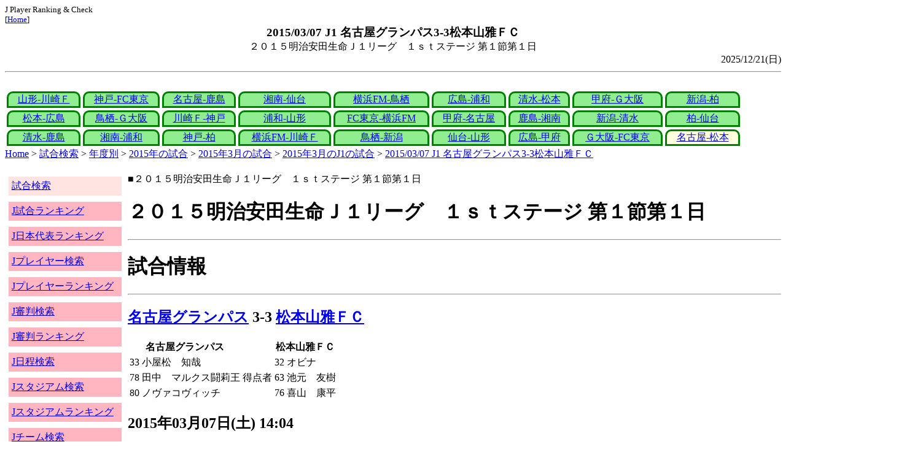

--- FILE ---
content_type: text/html
request_url: http://j-player.main.jp/md0000016804.htm
body_size: 4322
content:
<html>
<head>
<meta charset="utf-8"/>
<title>2015/03/07 J1 名古屋グランパス3-3松本山雅ＦＣ</title><meta name="viewport" content="width=device-width">
<link href="./jplayer.css" rel="stylesheet" type="text/css">
<script data-ad-client="ca-pub-8552066327539456" async src="https://pagead2.googlesyndication.com/pagead/js/adsbygoogle.js"></script>
</head>
<body>
<small>J Player Ranking & Check<br>[<a href="index.htm">Home</a>]</small><center><b><big>2015/03/07 J1 名古屋グランパス3-3松本山雅ＦＣ</big></b><br>２０１５明治安田生命Ｊ１リーグ　１ｓｔステージ 第１節第１日</center>
<div align="right">2025/12/21(日)</div>
<hr><div id="jplayer">
<div id="content">
<table bgcolor=white width=95%>
<tr>
<td align=center valign=bottom><div id="tab-design-disable"><a href="md0000016829.htm">山形-川崎Ｆ</a></div></td><td align=center valign=bottom><div id="tab-design-disable"><a href="md0000016828.htm">神戸-FC東京</a></div></td><td align=center valign=bottom><div id="tab-design-disable"><a href="md0000016827.htm">名古屋-鹿島</a></div></td><td align=center valign=bottom><div id="tab-design-disable"><a href="md0000016826.htm">湘南-仙台</a></div></td><td align=center valign=bottom><div id="tab-design-disable"><a href="md0000016825.htm">横浜FM-鳥栖</a></div></td><td align=center valign=bottom><div id="tab-design-disable"><a href="md0000016824.htm">広島-浦和</a></div></td><td align=center valign=bottom><div id="tab-design-disable"><a href="md0000016823.htm">清水-松本</a></div></td><td align=center valign=bottom><div id="tab-design-disable"><a href="md0000016821.htm">甲府-Ｇ大阪</a></div></td><td align=center valign=bottom><div id="tab-design-disable"><a href="md0000016822.htm">新潟-柏</a></div></td></tr>
<tr>
<td align=center valign=bottom><div id="tab-design-disable"><a href="md0000016820.htm">松本-広島</a></div></td><td align=center valign=bottom><div id="tab-design-disable"><a href="md0000016819.htm">鳥栖-Ｇ大阪</a></div></td><td align=center valign=bottom><div id="tab-design-disable"><a href="md0000016818.htm">川崎Ｆ-神戸</a></div></td><td align=center valign=bottom><div id="tab-design-disable"><a href="md0000016817.htm">浦和-山形</a></div></td><td align=center valign=bottom><div id="tab-design-disable"><a href="md0000016815.htm">FC東京-横浜FM</a></div></td><td align=center valign=bottom><div id="tab-design-disable"><a href="md0000016816.htm">甲府-名古屋</a></div></td><td align=center valign=bottom><div id="tab-design-disable"><a href="md0000016814.htm">鹿島-湘南</a></div></td><td align=center valign=bottom><div id="tab-design-disable"><a href="md0000016813.htm">新潟-清水</a></div></td><td align=center valign=bottom><div id="tab-design-disable"><a href="md0000016812.htm">柏-仙台</a></div></td></tr>
<tr>
<td align=center valign=bottom><div id="tab-design-disable"><a href="md0000016811.htm">清水-鹿島</a></div></td><td align=center valign=bottom><div id="tab-design-disable"><a href="md0000016810.htm">湘南-浦和</a></div></td><td align=center valign=bottom><div id="tab-design-disable"><a href="md0000016809.htm">神戸-柏</a></div></td><td align=center valign=bottom><div id="tab-design-disable"><a href="md0000016808.htm">横浜FM-川崎Ｆ</a></div></td><td align=center valign=bottom><div id="tab-design-disable"><a href="md0000016807.htm">鳥栖-新潟</a></div></td><td align=center valign=bottom><div id="tab-design-disable"><a href="md0000016803.htm">仙台-山形</a></div></td><td align=center valign=bottom><div id="tab-design-disable"><a href="md0000016806.htm">広島-甲府</a></div></td><td align=center valign=bottom><div id="tab-design-disable"><a href="md0000016805.htm">Ｇ大阪-FC東京</a></div></td><td align=center valign=bottom><div id="tab-design-enable"><a href="md0000016804.htm">名古屋-松本</a></div></td></tr>
</tr>
</table>
<a href="index.htm">Home</a> > <a href="j_match.htm">試合検索</a> > <a href="match_years.htm">年度別</a> > <a href="match_2015.htm">2015年の試合</a> > <a href="match_2015_3.htm">2015年3月の試合</a> > <a href="match_2015_3J1.htm">2015年3月のJ1の試合</a> > <a href="md0000016804.htm">2015/03/07 J1 名古屋グランパス3-3松本山雅ＦＣ</a>

</div>
<div id="leftCol">
<table width=98%>
<tr><td colspan=2><div id="menu-disable"><a href="j_match.htm">試合検索</a></div></td></tr>
<tr><td colspan=2><div id="menu-enable"><a href="j_matchranking.htm">J試合ランキング</a></div></td></tr>
<tr><td colspan=2><div id="menu-enable"><a href="j_national_ranking.htm">J日本代表ランキング</a></div></td></tr>
<tr><td colspan=2><div id="menu-enable"><a href="j_player.htm">Jプレイヤー検索</a></div></td></tr>
<tr><td colspan=2><div id="menu-enable"><a href="j_player_ranking.htm">Jプレイヤーランキング</a></div></td></tr>
<tr><td colspan=2><div id="menu-enable"><a href="j_referee.htm">J審判検索</a></div></td></tr>
<tr><td colspan=2><div id="menu-enable"><a href="j_referee_ranking.htm">J審判ランキング</a></div></td></tr>
<tr><td colspan=2><div id="menu-enable"><a href="j_schedule.htm">J日程検索</a></div></td></tr>
<tr><td colspan=2><div id="menu-enable"><a href="j_stadium.htm">Jスタジアム検索</a></div></td></tr>
<tr><td colspan=2><div id="menu-enable"><a href="j_stadium_ranking.htm">Jスタジアムランキング</a></div></td></tr>
<tr><td colspan=2><div id="menu-enable"><a href="j_team.htm">Jチーム検索</a></div></td></tr>
<tr><td colspan=2><div id="menu-enable"><a href="j_team_ranking.htm">Jチームランキング</a></div></td></tr>
<tr><td colspan=2>

</td></tr>
</table>

</div>
<div id="mainCol">
■２０１５明治安田生命Ｊ１リーグ　１ｓｔステージ 第１節第１日<br>
<h1>２０１５明治安田生命Ｊ１リーグ　１ｓｔステージ 第１節第１日</h1><hr>
<h1>試合情報</h1><hr>
<h2><a href="team_0006.htm">名古屋グランパス</a> 3-3 <a href="team_0043.htm">松本山雅ＦＣ</a></h2>
<table border=0>
<th colspan=2>名古屋グランパス</th><th></th><th colspan=2>松本山雅ＦＣ</th>
<tr><td>33</td><td>小屋松　知哉</td><td rowspan=3>得点者</td><td>32</td><td>オビナ</td></tr>
<tr><td>78</td><td>田中　マルクス闘莉王</td><td>63</td><td>池元　友樹</td></tr>
<tr><td>80</td><td>ノヴァコヴィッチ</td><td>76</td><td>喜山　康平</td></tr>
</table>

<h2>2015年03月07日(土) 14:04</h2>
<ul>
</ul>

<h2><a href="stadium150540442107904229.htm">豊田スタジアム</a></h2>
<ul>
<li>2015年 1試合目</li>
<li>通算91試合目</li>
<li>当スタジアム通算成績
<ul>
<li>名古屋 106勝67分76敗
<li>松本 1勝1分1敗
<li>名古屋対松本 1勝1分1敗</li>

</ul></ul>

<h2>33558人</h2>
<h3>豊田スタジアム</h3>
<ul>
<li>2015年 1位(9試合)</li>
<li>通算 37位(250試合)</li>
</ul>
<h3>全体</h3>
<ul>
<li>通算 888位(161171試合)</li>
</ul>
<h3>J1通算</h3>
<ul>
<li>738位(14274試合)</li>
</ul>

<h2>曇</h2>
<table border=0>
<tr><th>雪</th><td>0%</td></tr>
<tr><th>晴/曇</th><td>7%</td></tr>
<tr><th>曇</th><td><b>40%</b></td></tr>
<tr><th>晴</th><td>52%</td></tr>
<tr><th>雨</th><td>10%</td></tr>
</table>

<h2>気温 13.4℃ 湿度 50.0%</h2>
<table>
<tr><th></th><th>0-10%</th><th>11-20%</th><th>21-30%</th><th>31-40%</th><th>41-50%</th><th>51-60%</th><th>61-70%</th><th>71-80%</th><th>81-90%</th><th>91-100%</th></tr>
<tr><th>-0℃</th><td>0</td><td>0</td><td>0</td><td>1</td><td>0</td><td>0</td><td>1</td><td>1</td><td>1</td><td>0</td></tr>
<tr><th>1-5℃</th><td>0</td><td>0</td><td>5</td><td>13</td><td>24</td><td>24</td><td>29</td><td>47</td><td>29</td><td>4</td></tr>
<tr><th>6-10℃</th><td>2</td><td>36</td><td>84</td><td>196</td><td>226</td><td>200</td><td>164</td><td>137</td><td>106</td><td>15</td></tr>
<tr><th>11-15℃</th><td>0</td><td>118</td><td>357</td><td>579</td><td bgcolor="lightpink"><b>662</b></td><td>610</td><td>398</td><td>297</td><td>296</td><td>44</td></tr>
<tr><th>16-20℃</th><td>0</td><td>186</td><td>418</td><td>773</td><td>1012</td><td>955</td><td>831</td><td>672</td><td>714</td><td>144</td></tr>
<tr><th>21-25℃</th><td>1</td><td>180</td><td>399</td><td>811</td><td>1202</td><td>1345</td><td>1461</td><td>1308</td><td>1268</td><td>198</td></tr>
<tr><th>26-30℃</th><td>0</td><td>101</td><td>208</td><td>380</td><td>611</td><td>975</td><td>1644</td><td>1736</td><td>943</td><td>58</td></tr>
<tr><th>31-℃</th><td>0</td><td>25</td><td>46</td><td>61</td><td>151</td><td>262</td><td>210</td><td>63</td><td>9</td><td>0</td></tr>
</table>

<hr><h2>試合記録</h2>
<table>
<tr><th colspan=2><a href="team_0006.htm">名古屋グランパス</a></th><th></th><th colspan=2><a href="team_0043.htm">松本山雅ＦＣ</a></th></tr>
<tr><td align=right>3</td><td align=right>(1.4)</td><td align=center>ゴール</td><td align=left>(1.0)</td><td align=left>3</td></tr>
<tr><td align=right>16</td><td align=right>(10.6)</td><td align=center>シュート</td><td align=left>(9.7)</td><td align=left>5</td></tr>
<tr><td align=right>25</td><td align=right>(16.7)</td><td align=center>フリーキック</td><td align=left>(12.4)</td><td align=left>6</td></tr>
<tr><td align=right>9</td><td align=right>(4.3)</td><td align=center>コーナーキック</td><td align=left>(4.7)</td><td align=left>5</td></tr>
<tr><td align=right>1</td><td align=right>(1.1)</td><td align=center>カード</td><td align=left>(1.1)</td><td align=left>1</td></tr>
</table>
括弧内は2015年平均

<hr><h2>審判</h2>
<h3>主審</h3>
<a href="referee_820130HiroyukiKIMURA.htm">木村　博之</a>
<h3>副審</h3>
山際　将史<br>
<a href="referee_841010BumpeiUEDA.htm">植田　文平</a><br>
<h3>第四の審判</h3>
<a href="referee_840326ShuheiSHIMIZU.htm">清水　修平</a><br>

<hr><h2>選手</h2>
<h3>スターティングイレブン</h3>
<table>
<tr><th colspan=4><a href="team_0006.htm">名古屋グランパス</a></th><th>点</th><th>黄</th><th>赤</th><th colspan=4><a href="team_0043.htm">松本山雅ＦＣ</a></th><th>点</th><th>黄</th><th>赤</th></tr>
<tr><td></td><td>GK</td><td>1</td><td><i><a href="/pa/pa00001150.htm">楢﨑　正剛</a></i></td><td></td><td></td><td></td><td></td><td>GK</td><td>1</td><td><i><a href="/pa/pa00011328.htm">村山　智彦</a></i></td><td></td><td></td><td></td></tr>
<tr><td></td><td>DF</td><td>2</td><td><i><a href="/pa/pa00008695.htm">竹内　彬</a></i></td><td></td><td></td><td></td><td></td><td>DF</td><td>3</td><td><i><a href="/pa/pa00003124.htm">田中　隼磨</a></i></td><td></td><td></td><td></td></tr>
<tr><td></td><td>DF</td><td>3</td><td><i><a href="/pa/pa00011299.htm">牟田　雄祐</a></i></td><td></td><td></td><td></td><td></td><td>DF</td><td>13</td><td><i><a href="/pa/pa00007068.htm">後藤　圭太</a></i></td><td></td><td></td><td></td></tr>
<tr><td></td><td>DF</td><td>4</td><td><i><a href="/pa/pa00006416.htm">田中　マルクス闘莉王</a></i></td><td></td><td></td><td></td><td></td><td>DF</td><td>4</td><td><i><a href="/pa/pa00009031.htm">飯田　真輝</a></i></td><td></td><td></td><td></td></tr>
<tr><td></td><td>DF</td><td>6</td><td><i><a href="/pa/pa00008959.htm">本多　勇喜</a></i></td><td></td><td></td><td></td><td></td><td>DF</td><td>30</td><td><i><a href="/pa/pa00007885.htm">酒井　隆介</a></i></td><td></td><td></td><td></td></tr>
<tr><td></td><td>MF</td><td>20</td><td><i><a href="/pa/pa00009401.htm">矢田　旭</a></i></td><td></td><td></td><td></td><td></td><td>MF</td><td>6</td><td><i><a href="/pa/pa00009091.htm">岩沼　俊介</a></i></td><td></td><td></td><td></td></tr>
<tr><td></td><td>MF</td><td>8</td><td><i><a href="/pa/pa00010383.htm">ダニルソン</a></i></td><td></td><td></td><td></td><td></td><td>MF</td><td>5</td><td><i><a href="/pa/pa00011389.htm">岩間　雄大</a></i></td><td></td><td></td><td></td></tr>
<tr><td></td><td>MF</td><td>7</td><td><i><a href="/pa/pa00010354.htm">田口　泰士</a></i></td><td></td><td></td><td></td><td></td><td>MF</td><td>8</td><td><i><a href="/pa/pa00011037.htm">岩上　祐三</a></i></td><td></td><td></td><td></td></tr>
<tr><td></td><td>MF</td><td>22</td><td><i><a href="/pa/pa00011963.htm">小屋松　知哉</a></i></td><td></td><td></td><td></td><td></td><td>MF</td><td>11</td><td><i><a href="/pa/pa00007553.htm">喜山　康平</a></i></td><td></td><td></td><td></td></tr>
<tr><td></td><td>FW</td><td>18</td><td><i><a href="/pa/pa00011270.htm">ノヴァコヴィッチ</a></i></td><td></td><td></td><td></td><td></td><td>FW</td><td>9</td><td><i><a href="/pa/pa00015775.htm">オビナ</a></i></td><td></td><td></td><td></td></tr>
<tr><td></td><td>FW</td><td>11</td><td><i><a href="/pa/pa00010534.htm">永井　謙佑</a></i></td><td></td><td></td><td></td><td></td><td>FW</td><td>14</td><td><i><a href="/pa/pa00009166.htm">池元　友樹</a></i></td><td></td><td></td><td></td></tr>
</table>
<h3>ベンチ</h3>
<table>
<tr><th colspan=4><a href="team_0006.htm">名古屋グランパス</a></th><th>点</th><th>黄</th><th>赤</th><th colspan=4><a href="team_0043.htm">松本山雅ＦＣ</a></th><th>点</th><th>黄</th><th>赤</th></tr>
<tr><td></td><td>GK</td><td>50</td><td><i><a href="/pa/pa00002279.htm">高木　義成</a></i></td><td></td><td></td><td></td><td></td><td>GK</td><td>21</td><td><i><a href="/pa/pa00009729.htm">鈴木　智幸</a></i></td><td></td><td></td><td></td></tr>
<tr><td></td><td>DF</td><td>5</td><td><i><a href="/pa/pa00012091.htm">大武　峻</a></i></td><td></td><td></td><td></td><td></td><td>DF</td><td>15</td><td><i><a href="/pa/pa00011214.htm">坂井　達弥</a></i></td><td></td><td></td><td></td></tr>
<tr><td></td><td>DF</td><td>29</td><td><i><a href="/pa/pa00010438.htm">佐藤　和樹</a></i></td><td></td><td></td><td></td><td></td><td>DF</td><td>16</td><td><i><a href="/pa/pa00009071.htm">鐡戸　裕史</a></i></td><td></td><td></td><td></td></tr>
<tr><td></td><td>MF</td><td>10</td><td><i><a href="/pa/pa00009151.htm">小川　佳純</a></i></td><td></td><td></td><td></td><td></td><td>MF</td><td>20</td><td><i><a href="/pa/pa00009805.htm">石原　崇兆</a></i></td><td></td><td></td><td></td></tr>
<tr><td></td><td>FW</td><td>17</td><td><i><a href="/pa/pa00011450.htm">松田　力</a></i></td><td></td><td></td><td></td><td></td><td>MF</td><td>22</td><td><i><a href="/pa/pa00011216.htm">前田　直輝</a></i></td><td></td><td></td><td></td></tr>
<tr><td></td><td>FW</td><td>32</td><td><i><a href="/pa/pa00008968.htm">川又　堅碁</a></i></td><td></td><td></td><td></td><td></td><td>MF</td><td>27</td><td><i><a href="/pa/pa00011422.htm">柴田　隆太朗</a></i></td><td></td><td></td><td></td></tr>
<tr><td></td><td>FW</td><td>34</td><td><i><a href="/pa/pa00012171.htm">グスタボ</a></i></td><td></td><td></td><td></td><td></td><td>FW</td><td>10</td><td><i><a href="/pa/pa00008564.htm">塩沢　勝吾</a></i></td><td></td><td></td><td></td></tr>
</table>

<h2>監督</h2>
西野　朗<br>
反町　康治<br>

<hr><h2>タイムライン</h2>
<h3>概要</h3>
<table>
<tr><td colspan=20><a href="team_0006.htm">名古屋グランパス</a></td></tr>
<tr><td></td><td></td><td></td><td></td><td></td><td></td><td>G</td><td></td><td></td><td></td><td></td><td></td><td></td><td></td><td></td><td></td><td>YGCG</td></tr><tr><td>0</td><td>5</td><td>10</td><td>15</td><td>20</td><td>25</td><td>30</td><td>35</td><td>40</td><td>|</td><td>45</td><td>50</td><td>55</td><td>60</td><td>65</td><td>70</td><td>75</td><td>80</td><td>85</td><td>|</td></tr><tr><td></td><td></td><td></td><td></td><td></td><td></td><td>G</td><td></td><td></td><td></td><td></td><td></td><td></td><td>G</td><td></td><td>C</td><td>G</td><td></td><td>CY</td></tr>
<tr><td colspan=20><a href="team_0043.htm">松本山雅ＦＣ</a></td></tr>
</table>
<h3>詳細</h3>
<table>
<tr><th></th><th colspan=2><a href="team_0006.htm">名古屋グランパス</a></th><th colspan=2><a href="team_0043.htm">松本山雅ＦＣ</a></th></tr>
<tr><td>32'</td><td colspan=2></td><td>GOAL</td><td>オビナ</td></tr>
<tr><td>33'</td><td>GOAL</td><td>小屋松　知哉</td><td colspan=2></td></tr>
<tr><td>63'</td><td colspan=2></td><td>GOAL</td><td>池元　友樹</td></tr>
<tr><td>75'</td><td colspan=2></td><td></td><td>池元　友樹→前田　直輝</td></tr>
<tr><td>76'</td><td colspan=2></td><td>GOAL</td><td>喜山　康平</td></tr>
<tr><td>77'</td><td>Yellow</td><td>ノヴァコヴィッチ</td><td colspan=2></td></tr>
<tr><td>78'</td><td>GOAL</td><td>田中　マルクス闘莉王</td><td colspan=2></td></tr>
<tr><td></td><td></td><td>小屋松　知哉→川又　堅碁</td><td colspan=2></td></tr>
<tr><td>80'</td><td>GOAL</td><td>ノヴァコヴィッチ</td><td colspan=2></td></tr>
<tr><td>88'</td><td colspan=2></td><td></td><td>岩間　雄大→坂井　達弥</td></tr>
<tr><td>89'</td><td colspan=2></td><td>Yellow</td><td>後藤　圭太</td></tr>

</table>



<style type="text/css">
  div.sourcecode {
    background-color: #eeeeee;
    padding: 4px 4px 4px 20px;
    margin: 12px;
    line-height: 1.4;
    font-family: monospace;
  }
  div.pagefeed {
    padding: 4px 4px 4px 20px;
    margin: 12px;
    line-height: 1.4;
    text-align: center;
  }
  div.pagefeed ul.pagelinks {
    margin: auto;
    width: 32em;
  }
  div.pagefeed ul.pagelinks li {
    width: 1.2em;
    line-height: 1.2em;
    list-style-type: none;
    border: none;
    float: left;
    margin: 0.1em;
    padding: 0px;
    font-weight: bold;
    text-align: center;
  }
  div.pagefeed ul.pagelinks li span.blnk {
    border-style: none;
    color: black;
  }
  div.pagefeed ul.pagelinks li a {
    border : 1px solid blue;
    background-color: white;
    text-decoration: none;
  }
  div.pagefeed ul.pagelinks li a:visited {
    background-color: lightgray;
    color: blue;
  }
  div.pagefeed ul.pagelinks li a:hover {
    text-decoration: underline;
  }
  div.pagefeed ul.pagelinks li.here {
    background-color: green;
    color: #ffff80;
    border-color: green;
  }
</style>

<div class="pagefeed">
<div style="text-align: center;">
<ul class="pagelinks">
<li><a href="md0000016829.htm">01</a></li>
<li><span class="blnk">..</span></li>
<li><a href="md0000016815.htm">14</a></li>
<li><a href="md0000016816.htm">15</a></li>
<li><a href="md0000016814.htm">16</a></li>
<li><a href="md0000016813.htm">17</a></li>
<li><a href="md0000016812.htm">18</a></li>
<li><a href="md0000016811.htm">19</a></li>
<li><a href="md0000016810.htm">20</a></li>
<li><a href="md0000016809.htm">21</a></li>
<li><a href="md0000016808.htm">22</a></li>
<li><a href="md0000016807.htm">23</a></li>
<li><a href="md0000016803.htm">24</a></li>
<li><a href="md0000016806.htm">25</a></li>
<li><a href="md0000016805.htm">26</a></li>
<li class="here">27</li>
</ul>
</div>
</div>

</div>
<div id="rightCol">
<iframe src="preview_039.htm" width=100% height=4096>index</iframe>

</div>
<div id="bottom">
<script async src="//pagead2.googlesyndication.com/pagead/js/adsbygoogle.js"></script>
<!-- j_match -->
<ins class="adsbygoogle"
     style="display:block"
     data-ad-client="ca-pub-8552066327539456"
     data-ad-slot="9979017109"
     data-ad-format="auto"></ins>
<script>
(adsbygoogle = window.adsbygoogle || []).push({});
</script>

</div>
</div>
</body>
</html>


--- FILE ---
content_type: text/html
request_url: http://j-player.main.jp/preview_039.htm
body_size: 946
content:
PickUp<br><hr>
<a href="md0000032529.htm" target="_parent">2025/12/06 J1 セレッソ大阪1-3横浜ＦＣ</a><br>
J 通算観客257,000,000人<br>横浜FC J 最近8試合1勝1分6敗 平均勝ち点0.5<br>横浜FC J1 最近6試合1勝1分4敗 平均勝ち点0.7<br>Ｃ大阪 J 12試合連続得点<br>Ｃ大阪 J1 12試合連続得点
<hr>
<a href="RefereeCornerKickRateRanking_Main_ThisYear.htm" target="_parent">J審判 今年 主審の一試合平均コーナーキックランキング</a><br>
<table border=1>
<tr><th>順位</th><th>CK/試合</th><th>名前</th><th>試合数</th></tr>
<tr><td>1</td><th>7.3</th><td><a href="referee_970502MasakiADACHI.htm">足立　正輝</a></td><td>7</td></tr>
<tr><td>2</td><th>8.0</th><td><a href="referee_901207KazuyoshiKARASHIMA.htm">辛島　宗烈</a></td><td>1</td></tr>
<tr><td>3</td><th>8.3</th><td><a href="referee_840715AtsushiKAMIMURA.htm">上村　篤史</a></td><td>25</td></tr>
<tr><td>4</td><th>8.4</th><td><a href="referee_860826YuzoSUTANI.htm">須谷　雄三</a></td><td>24</td></tr>
<tr><td>4</td><th>8.4</th><td><a href="referee_880205RyoTANIMOTO.htm">谷本　涼</a></td><td>19</td></tr>
</table>

<hr>
<a href="player_ranking_J1_ProfileBench.htm" target="_parent">J1ベンチスタート試合数ランキング</a><br>
<table border><tr><th>Rank</th><th>試合</th><th>プレイヤー</th><th>チーム</th></tr>
<tr><td>1</td><td>115</td><td><a href="p00000000000000009925.htm">土居　聖真</a></td><td>モンテディオ山形</td></tr>
<tr><td>2</td><td>110</td><td><a href="p00000000000000008280.htm">山本　康裕</a></td><td>松本山雅ＦＣ</td></tr>
<tr><td>3</td><td>91</td><td><a href="p00000000000000008117.htm">丹野　研太</a></td><td>栃木SC</td></tr>
<tr><td>4</td><td>85</td><td><a href="p00000000000000010080.htm">小川　慶治朗</a></td><td>カターレ富山</td></tr>
<tr><td>5</td><td>84</td><td><a href="p00000000000000015938.htm">長谷川　竜也</a></td><td>北海道コンサドーレ札幌</td></tr>
</table>


<hr>



--- FILE ---
content_type: text/html; charset=utf-8
request_url: https://www.google.com/recaptcha/api2/aframe
body_size: 268
content:
<!DOCTYPE HTML><html><head><meta http-equiv="content-type" content="text/html; charset=UTF-8"></head><body><script nonce="p2jZS5UoLMJbqVCu0q4EZw">/** Anti-fraud and anti-abuse applications only. See google.com/recaptcha */ try{var clients={'sodar':'https://pagead2.googlesyndication.com/pagead/sodar?'};window.addEventListener("message",function(a){try{if(a.source===window.parent){var b=JSON.parse(a.data);var c=clients[b['id']];if(c){var d=document.createElement('img');d.src=c+b['params']+'&rc='+(localStorage.getItem("rc::a")?sessionStorage.getItem("rc::b"):"");window.document.body.appendChild(d);sessionStorage.setItem("rc::e",parseInt(sessionStorage.getItem("rc::e")||0)+1);localStorage.setItem("rc::h",'1768909891817');}}}catch(b){}});window.parent.postMessage("_grecaptcha_ready", "*");}catch(b){}</script></body></html>